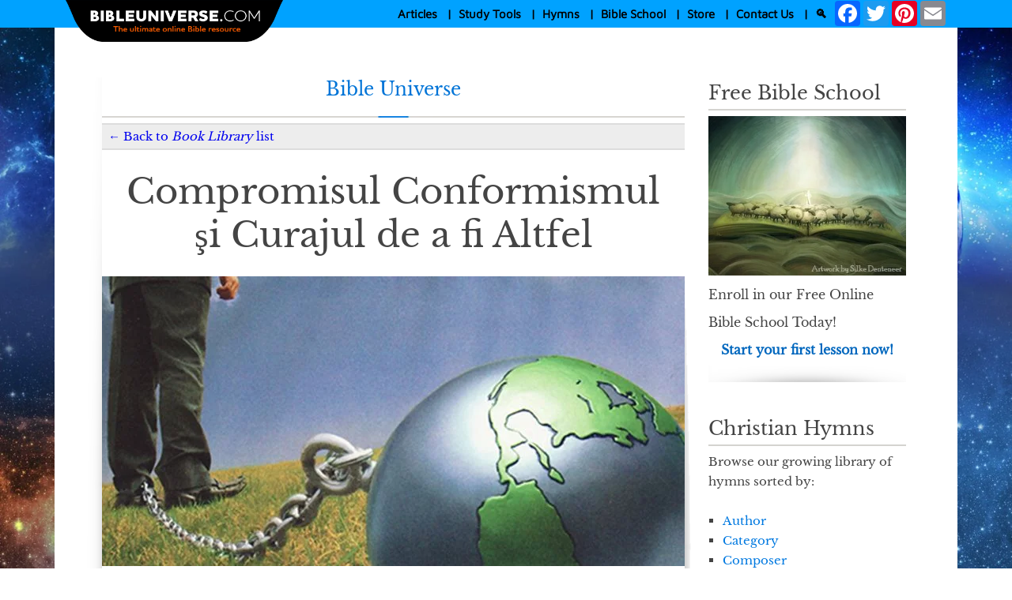

--- FILE ---
content_type: text/html; charset=utf-8
request_url: https://www.bibleuniverse.com/media-library/book/e/4442/t/compromisul-conformismul-si-curajul-de-a-fi-altfel
body_size: 25927
content:
<!DOCTYPE HTML>
<html  xml:lang="en-US" lang="en-US" xmlns="http://www.w3.org/1999/xhtml" xmlns:fb="http://ogp.me/ns/fb#">
<head id="Head"><meta content="text/html; charset=UTF-8" http-equiv="Content-Type" />
<meta name="REVISIT-AFTER" content="1 DAYS" />
<meta name="RATING" content="GENERAL" />
<meta name="RESOURCE-TYPE" content="DOCUMENT" />
<meta content="text/javascript" http-equiv="Content-Script-Type" />
<meta content="text/css" http-equiv="Content-Style-Type" />
<script defer src="https://api.pirsch.io/pa.js" id="pianjs" data-code="mxH2mFB4FsRBLzXKjMu7PRW77tFIs9Lf" data-domain="afacts.org:NeEJugAM7jJPBZNenwkEhlmxUJtcbegn" data-path-prefix="Bibleuniverse.com"></script>
<title>
	Compromisul Conformismul şi Curajul de a fi Altfel | Free Book Library | Bible Universe
</title><meta id="MetaRobots" name="robots" content="INDEX, FOLLOW" /><link href="/DependencyHandler.axd/ea54304f742dd79ecf893645f6ffbeef/534/css" type="text/css" rel="stylesheet"/><link rel='icon' href='/Portals/5/favicon.ico?ver=rW0PQ_hIWFk2kFcbWyuDUw%3d%3d' type='image/x-icon' /><meta name="viewport" content="width=device-width, initial-scale=1.0, maximum-scale=5.0" /><link rel="shortcut icon" href="https://manna.amazingfacts.org/amazingfacts/website/bibleuniverse/images/skin/favicon.ico" type="image/ico" /><script defer src="https://static.addtoany.com/menu/page.js"></script><script defer src="https://manna.amazingfacts.org/amazingfacts/website/multiple/scripts/js/jquery-030501.js"></script><meta name="description" content="&lt;i>Din pricina faptului că se dezvoltă nespus de mult, copacul tropical banyan este cunoscut drept &quot;curmalul care ştrangulează.&quot; De obicei, aceşti copaci mari î..." /><meta name="og:title" content="Compromisul Conformismul şi Curajul de a fi Altfel | Free Book Library | Bible Universe" /><meta name="og:image" content="https://manna.amazingfacts.org/amazingfacts/website/medialibrary/images/mediascreenshots/chained-to-the-world.jpg" /><meta name="og:description" content="&lt;i>Din pricina faptului că se dezvoltă nespus de mult, copacul tropical banyan este cunoscut drept &quot;curmalul care ştrangulează.&quot; De obicei, aceşti copaci mari î..." /><meta name="og:url" content="https://www.bibleuniverse.com/media-library/book/e/4442/t/compromisul-conformismul-şi-curajul-de-a-fi-altfel" /><meta name="og:type" content="book" /><meta name="og:site_name" content="Bible Universe" /><link rel="canonical" href="https://www.bibleuniverse.com/media-library/book/e/4442/t/compromisul-conformismul-şi-curajul-de-a-fi-altfel" /></head>
<body id="Body">

    <form method="post" action="/media-library/book/e/4442/t/compromisul-conformismul-si-curajul-de-a-fi-altfel" id="Form" enctype="multipart/form-data">
<div class="aspNetHidden">
<input type="hidden" name="__EVENTTARGET" id="__EVENTTARGET" value="" />
<input type="hidden" name="__EVENTARGUMENT" id="__EVENTARGUMENT" value="" />
<input type="hidden" name="__VIEWSTATE" id="__VIEWSTATE" value="XodB/R8OFbzCuIN6LVa51I7VNDxYH28OrTWtepWm94UjXhLTKfbv2eBpPLasAUJTat+wJJK4PUtUhZRAQckSCshUgEAuNvVZ6tz4ynGLUd6+OEqueRXClXoVT8a5KofNY7oyVc/Frw9mbDUvBKatj4EfAUYFedw/Krhe1R7oHj8cRHtFnd0l2oT+PC5v1tmHQQN9gTA+ZLyIeOZM5YuZ5jpZRCWsqD8fuPhIIA==" />
</div>

<script type="text/javascript">
//<![CDATA[
var theForm = document.forms['Form'];
if (!theForm) {
    theForm = document.Form;
}
function __doPostBack(eventTarget, eventArgument) {
    if (!theForm.onsubmit || (theForm.onsubmit() != false)) {
        theForm.__EVENTTARGET.value = eventTarget;
        theForm.__EVENTARGUMENT.value = eventArgument;
        theForm.submit();
    }
}
//]]>
</script>


<script src="/WebResource.axd?d=pynGkmcFUV3WbrvGqkI6RYfrv71na3b8whH-GbfwX-tW3ySziNbkeRuNR-s1&amp;t=638901284248157332" type="text/javascript"></script>


<script src="/ScriptResource.axd?d=NJmAwtEo3Ir4XIudo_yWxV9-QM2p-9NLLiFLziz_CV_7FgwEtB5ZXlWyYxZVC7hGPVr5miXxfwyDRITGmFqSiZZGAm12gODZyhlxCry3B031Osj3U5c3rWoO8c7nFewXeZHkPw2&amp;t=5c0e0825" type="text/javascript"></script>
<script src="/ScriptResource.axd?d=dwY9oWetJoJ2F1U12ZmKWTMAQ9w2xhS63x6iN1Q00iP_mpPZpbDLwzIYe8XiuRR6VkuMOATDkUYPlhByoRDLPmR1Txtmkth-T7hP4R1TpWnh8Os2JhupVmSrPyi81xMOB_MbpcOPd7ettn8w0&amp;t=5c0e0825" type="text/javascript"></script>
<div class="aspNetHidden">

	<input type="hidden" name="__VIEWSTATEGENERATOR" id="__VIEWSTATEGENERATOR" value="CA0B0334" />
	<input type="hidden" name="__EVENTVALIDATION" id="__EVENTVALIDATION" value="wwNvEmjmk2xXNx5kk84N7HsWDr4p69f74tWd3N0nW+1lsOzS8Ioh0YGPTkBfUb3MIfqYHn3zGtdwXpyIIoI14bxc/aWWHFzih1Z9bcXrrtlEmNco" />
</div><script src="/DependencyHandler.axd/64b0396ca1682446b2f00b2573f31832/534/js" defer="true" type="text/javascript"></script><script src="/DependencyHandler.axd/b3f79a54dde2d67f58007620033a17d4/534/js" type="text/javascript"></script>
<script type="text/javascript">
//<![CDATA[
Sys.WebForms.PageRequestManager._initialize('ScriptManager', 'Form', [], [], [], 90, '');
//]]>
</script>

        
        
        <!--CDF(Css|/Portals/_default/Skins/BibleUniverse/styles.css|DnnPageHeaderProvider|100)-->

<!--40Fingers Stylehelper Conditions Return True-->


<!-- TOP NAVIGATION START -->
<div><nav id="wideMenu" class="c1-01">
	<div class="c1-02 t1-01">
		<table align="center" cellpadding="0" cellspacing="0" border="0"><tr>
			<td class="c1-03">
				<a href="/"><img class="i1-03" src="https://manna.amazingfacts.org/amazingfacts/website/bibleuniverse/images/skin/Bible-universe-logo.png" border="1" alt="Bible Universe" Title="Bible Universe" width="471" height="91"></a>
			</td>
			<td style="padding-left: 20px;" id="fullsizeMenu">
				<table border="0" cellspacing="0" cellpadding="0"><tr><td class="t1-02" id="thislink">
					<!-- ARTICLES NAVIGATION START -->
					<span><a  onmouseover="swapTheClass('Articles', 'Articles c1-04 c1-56');">Articles</a></span>&nbsp;&nbsp;&nbsp;|&nbsp;&nbsp;
					<div id="sub" class="Articles c1-04 c1-56">
						<div class="c1-05">
							<div class="c1-06 t1-03">
								<a href="/articles/prophecies-fulfilled-by-jesus-first-advent">First Advent Prophecies Fulfilled</a><br>
								<a href="/articles/second-coming-prophecies-fulfilled">Second Coming Prophecies Fulfilled</a><br>
								<a href="/articles/the-anti-christ-daniel-7-and-revelation-13">Daniel 7 and Revelation 13</a><br>
								<a href="/articles/the-antichrist-blasphemes-god">The Antichrist Blasphemes God</a>
							</div>
							<div class="c1-06 t1-03">
								<a href="/articles/bible-universe-blog">Bible Universe Blog</a><br>
								<a href="/articles/keys-to-bible-symbols">Keys to Bible Symbols</a><br>
								<a href="/articles/keys-to-bible-numbers">Keys to Bible Numbers</a>
							</div>
							<div class="c1-06 t1-03">
								<a href="/articles/how-to-study-the-bible">How to Study the Bible</a><br>
								<a href="/articles/why-study-bible-prophecy">Why Study Bible Prophecy?</a><br>
								<a href="/articles/popular-bible-questions">Popular Bible Questions</a>
							</div>
							<div class="c1-07  t1-04">
								<a class="t1-15" onclick="swapTheClass('Resources', 'menuIsNotVisible Resources c1-04 c1-56');">x</a>
							</div>
						</div>
					</div>
					<!-- ARTICLES NAVIGATION END -->
				</td>
				<td class="t1-02" id="thislink">
					<a onmouseover="swapTheClass('StudyTools', 'StudyTools c1-04 c1-56');">Study Tools</a>&nbsp;&nbsp;&nbsp;|&nbsp;&nbsp;
					<!-- STUDY TOOLS NAVIGATION START -->
					<div id="sub" class="StudyTools c1-04 c1-56">
						<div class="c1-05">
							<div class="c1-06 t1-03">
								<a href="/study-tools/daily-devotional#read">Daily Devotional</a><br>
								<a href="/study-tools/daily-devotional/devotional-archives">Daily Devotional Archives</a><br>
								<a href="/study-tools/online-bible">Bible Search</a><br>
								<a href="/study-tools/bible-reading-plan">Bible Reading Plan</a><br>
								<a href="/study-tools/bible-trivia">Bible Trivia</a><br>
							</div>
							<div class="c1-06 t1-03">
								<a href="/study-tools/free-scripture-memory-tool">Scripture Memory Tool</a><br>
								<a href="/study-tools/free-book-library">Free Book Library</a><br>
								<a href="/study-tools/video-library">Video Library</a><br>
								<a href="/study-tools/audio-library">Audio Blog</a><br>
							</div>
							<div class="c1-06 t1-03">
								<a href="/study-tools/bible-study-guides">Bible Study Guides</a><br>
								<a href="/study-tools/storacles">Storacle Lessons</a><br>
								<a href="/articles/creation-and-evolution">Creation & Evolution</a><br>
								<a href="/study-tools/prophecy-seminars">Bible Prophecy Seminars</a><br>
							</div>
							<div class="c1-07  t1-04">
								<a class="t1-15" onclick="swapTheClass('Resources', 'menuIsNotVisible Resources c1-04 c1-56');">x</a>
							</div>
						</div>
					</div>
					<!-- FREE RESOURCES NAVIGATION END -->
				</td>
				
				<!-- HYMNS NAVIGATION START -->
				<td class="t1-02" id="thislink">
					<a onmouseover="swapTheClass('Hymns', 'Hymns c1-04 c1-56');">Hymns</a>&nbsp;&nbsp;&nbsp;|&nbsp;&nbsp;
					<!-- STUDY TOOLS NAVIGATION START -->
					<div id="sub" class="Hymns c1-04 c1-56">
						<div class="c1-05">
							<div class="c1-06 t1-03">
								<a href="/hymn-index/hymn-of-the-day">Hymn of the Day</a><br>
								<a href="/hymn-index/hymn-of-the-day-archives">Hymn of the Day Archives</a><br>
								<!--<a href="/hymn-index/hymn-stream">Hymn Stream</a><br>-->
								<a href="/hymn-index/hymns-by-key-signature">Hymn by Key Signature</a><br>
								<a href="/hymn-index/hymns-by-time-signature">Hymns by Time Signature</a><br>
							</div>
							<div class="c1-06 t1-03">
								<a href="/hymn-index/hymns-by-title">Hymns by Title</a><br>
								<a href="/hymn-index/hymns-by-author">Hymns by Author</a><br>
								<a href="/hymn-index/hymns-by-composer">Hymns by Composer</a><br>
								<a href="/hymn-index/hymns-by-highest-note">Hymns by Highest Note</a><br>
							</div>
							<div class="c1-06 t1-03">
								<a href="/hymn-index/hymns-by-meter">Hymns by Meter</a><br>
								<a href="/hymn-index/hymns-by-tune">Hymns by Tune</a><br>
								<a href="/hymn-index/hymns-by-year-authored">Hymns by Year Authored</a><br>
								<a href="/hymn-index/hymns-by-year-composed">Hymns by Year Composed</a><br>
							</div>
							
							<div class="c1-07  t1-04">
								<a class="t1-15" onclick="swapTheClass('Hymns', 'menuIsNotVisible Hymns c1-04 c1-56');">x</a>
							</div>
						</div>
					</div>
				</td>
				<!-- HYMNS NAVIGATION END -->
								
				<td class="t1-02" id="thislink">
					<!-- BIBLE SCHOOL NAVIGATION START -->
					<a href="/bible-school">Bible School</a>&nbsp;&nbsp;&nbsp;|&nbsp;&nbsp;
					<!-- BIBLE SCHOOL NAVIGATION END -->
				</td>
				
				<!-- STORE NAVIGATION START -->
				<td class="t1-02" id="thislink">
					<a href="/store">Store</a>&nbsp;&nbsp;&nbsp;|&nbsp;&nbsp;
				</td>
				<!-- STORE NAVIGATION END -->
				
				
				<td class="t1-02" id="thislink">
					<!-- BIBLE SCHOOL NAVIGATION START -->
					<a href="/contact-us">Contact Us</a>&nbsp;&nbsp;&nbsp;|&nbsp;&nbsp;
					<!-- BIBLE SCHOOL NAVIGATION END -->
				</td>
				
				<td class="t1-02" id="thislink">
					<div id="searchFull"><a href="/home/search-results">&#128269;</a>&nbsp;&nbsp</div>
				</td>
				<td class="t1-02" id="thislink">
					<!-- SHARING BUTTONS START -->
					<div><!-- AddToAny BEGIN -->
						<div class="a2a_kit a2a_kit_size_32 a2a_default_style" id="my_centered_buttons">
						<a href="https://www.addtoany.com/share"></a>
						<a class="a2a_button_facebook"></a>
						<a class="a2a_button_twitter"></a>
						<a class="a2a_button_pinterest"></a>
						<a class="a2a_button_email"></a>
						</div>
						<!-- AddToAny END --></div>
					<!-- SHARING BUTTONS END -->
				</td></tr></table>
			</td>
		</tr></table>
	</div>
</nav>
			

<nav id="slimMenu" class="c1-01 g-09">
	<div class="c1-29">
		<div id="logoMobile" class="c1-30"><a href="/"><img class="i1-03" src="https://manna.amazingfacts.org/amazingfacts/website/bibleuniverse/images/skin/Bible-universe-logo.png" border="0" alt="Bible Universe" Title="Bible Universe" border="0" width="471" height="91"></a></div>
		
		<div id="thislink" class="c1-36">
			<div class="c1-42"><div class="c1-08"><a class="t1-07" href="/home/site-search">🔍</a></div>&nbsp;&nbsp;<a onclick="elementClassToggle('mobile');"><img src="https://manna.amazingfacts.org/amazingfacts/website/multiple/images/skin/hamburger.jpg" width="48" height="33" alt="Menu" title="Menu"></a></div>
	
			<div id="mobileMenu" class="menuNotVisible mobile c1-43 t1-11">
			<div class="c1-44 g-06">
				<div id="mobilelink" class="c1-45 t1-14">
					<a class="t1-15" onclick="swapTheClass('mobile', 'menuNotVisible mobile c1-43 t1-11');"><b>x</b></a>
				</div>
				<div id="mobilelink2" class="g-03">
					<div class="c1-46">
						<a onclick="toggleTheClass('Articles');">
							<div class="c1-47 g-01">Articles</div>
							<div class="c1-49">
								<img id="ArticlesMenuOpen" src="https://manna.amazingfacts.org/amazingfacts/website/multiple/images/skin/menu-open.png" align="right" alt="Open Articles Submenu" title="Open Articles Submenu" width="20" height="20">
								<img id="ArticlesMenuClose" class="menuNotVisible" src="https://manna.amazingfacts.org/amazingfacts/website/multiple/images/skin/menu-close.png" align="right" alt="Close Articles Submenu" title="Close Articles Submenu" width="20" height="20">
							</div>
						</a>
					</div>
					<div id="mArticles" class="menuNotVisible mArticles c1-51">
						<div  class="c1-31">
							<div class="t1-03">
								<div class="c1-52"><span class="c1-53"><a href="/articles/prophecies-fulfilled-by-jesus-first-advent">First Advent Prophecies Fulfilled</a></span></div>
								<div class="c1-52"><span class="c1-53"><a href="/articles/second-coming-prophecies-fulfilled">Second Coming Prophecies Fulfilled</a></span></div>
								<div class="c1-52"><span class="c1-53"><a href="/articles/the-anti-christ-daniel-7-and-revelation-13">Daniel 7 and Revelation 13</a></span></div>
								<div class="c1-52"><span class="c1-53"><a href="/articles/the-antichrist-blasphemes-god">The Antichrist Blasphemes God</a></span></div>
								<div class="c1-52"><span class="c1-53"><a href="/articles/bible-universe-blog">Bible Universe Blog</a></span></div>
								
								<div class="c1-52"><span class="c1-53"><a href="/articles/keys-to-bible-symbols">Keys to Bible Symbols</a></span></div>
								<div class="c1-52"><span class="c1-53"><a href="/articles/keys-to-bible-numbers">Keys to Bible Numbers</a></span></div>
								<div class="c1-52"><span class="c1-53"><a href="/articles/how-to-study-the-bible">How to Study the Bible</a></span></div>
								<div class="c1-52"><span class="c1-53"><a href="/articles/why-study-bible-prophecy">Why Study Bible Prophecy?</a></span></div>
								<div class="c1-52"><span class="c1-53"><a href="/articles/popular-bible-questions">Popular Bible Questions</a></span></div>
							</div>
						</div>
					</div>
				</div>
				
				<div id="mobilelink2" class="g-03">
					<div class="c1-46">
						<a onclick="toggleTheClass('StudyTools');">
							<div class="c1-47 g-01">Study Tools</div>
							<div class="c1-49">
								<img id="StudyToolsMenuOpen" src="https://manna.amazingfacts.org/amazingfacts/website/multiple/images/skin/menu-open.png" align="right" alt="Open StudyTools Submenu" title="Open StudyTools Submenu" width="20" height="20">
								<img id="StudyToolsMenuClose" class="menuNotVisible" src="https://manna.amazingfacts.org/amazingfacts/website/multiple/images/skin/menu-close.png" align="right" alt="Close StudyTools Submenu" title="Close StudyTools Submenu" width="20" height="20">
							</div>
						</a>
					</div>
					<div id="mStudyTools" class="menuNotVisible mStudyTools c1-51">
						<div  class="c1-31">
							<div class="t1-03">
								<div class="c1-52"><span class="c1-53"><a href="/study-tools/daily-devotional">Daily Devotional</a></span></div>
								<div class="c1-52"><span class="c1-53"><a href="/study-tools/daily-devotional/devotional-archives">Daily Devotional Archives</a></span></div>
								<div class="c1-52"><span class="c1-53"><a href="/study-tools/online-bible">Bible Search</a></span></div>
								<div class="c1-52"><span class="c1-53"><a href="/study-tools/bible-reading-plan">Bible Reading Plan</a></span></div>
								<div class="c1-52"><span class="c1-53"><a href="/study-tools/bible-trivia">Bible Trivia</a></span></div>
								<div class="c1-52"><span class="c1-53"><a href="/study-tools/free-scripture-memory-tool">Scripture Memory Tool</a></span></div>
								<div class="c1-52"><span class="c1-53"><a href="/study-tools/free-book-library">Free Book Library</a></span></div>
								<div class="c1-52"><span class="c1-53"><a href="/study-tools/video-library">Video Library</a></span></div>
								<div class="c1-52"><span class="c1-53"><a href="/study-tools/audio-library">Audio Blog</a></span></div>
								<div class="c1-52"><span class="c1-53"><a href="/study-tools/bible-study-guides">Bible Study Guides</a></span></div>
								<div class="c1-52"><span class="c1-53"><a href="/study-tools/storacles">Storacle Lessons</a></span></div>
								<div class="c1-52"><span class="c1-53"><a href="/articles/creation-and-evolution">Creation & Evolution</a></span></div>
								<div class="c1-52"><span class="c1-53"><a href="/study-tools/prophecy-seminars">Bible Prophecy Seminars</a></span></div>
							</div>
						</div>
					</div>
				</div>
				
				<div id="mobilelink2" class="g-03">
					<div class="c1-46">
						<a onclick="toggleTheClass('Hymns');">
							<div class="c1-47 g-01">Hymns</div>
							<div class="c1-49">
								<img id="HymnsMenuOpen" src="https://manna.amazingfacts.org/amazingfacts/website/multiple/images/skin/menu-open.png" align="right" alt="Open Hymns Submenu" title="Open Hymns Submenu" width="20" height="20">
								<img id="HymnsMenuClose" class="menuNotVisible" src="https://manna.amazingfacts.org/amazingfacts/website/multiple/images/skin/menu-close.png" align="right" alt="Close Hymns Submenu" title="Close Hymns Submenu" width="20" height="20">
							</div>
						</a>
					</div>
					<div id="mHymns" class="menuNotVisible mHymns c1-51">
						<div  class="c1-31">
							<div class="t1-03">
								<div class="c1-52"><span class="c1-53"><a href="/hymn-index/hymn-of-the-day">Hymn of the Day</a></span></div>
								<div class="c1-52"><span class="c1-53"><a href="/hymn-index/hymn-of-the-day-archives">Hymn of the Day Archives</a></span></div>
								<!--<div class="c1-52"><span class="c1-53"><a href="/hymn-index/hymn-stream">Hymn Stream</a></span></div>-->
								<div class="c1-52"><span class="c1-53"><a href="/hymn-index/hymns-by-key-signature">Hymn by Key Signature</a></span></div>
								<div class="c1-52"><span class="c1-53"><a href="/hymn-index/hymns-by-time-signature">Hymns by Time Signature</a></span></div>
								<div class="c1-52"><span class="c1-53"><a href="/hymn-index/hymns-by-title">Hymns by Title</a></span></div>
								<div class="c1-52"><span class="c1-53"><a href="/hymn-index/hymns-by-author">Hymns by Author</a></span></div>
								<div class="c1-52"><span class="c1-53"><a href="/hymn-index/hymns-by-composer">Hymns by Composer</a></span></div>
								<div class="c1-52"><span class="c1-53"><a href="/hymn-index/hymns-by-highest-note">Hymns by Highest Note</a></span></div>
								<div class="c1-52"><span class="c1-53"><a href="/hymn-index/hymns-by-meter">Hymns by Meter</a></span></div>
								<div class="c1-52"><span class="c1-53"><a href="/hymn-index/hymns-by-tune">Hymns by Tune</a></span></div>
								<div class="c1-52"><span class="c1-53"><a href="/hymn-index/hymns-by-year-authored">Hymns by Year Authored</a></span></div>
								<div class="c1-52"><span class="c1-53"><a href="/hymn-index/hymns-by-year-composed">Hymns by Year Composed</a></span></div>
							</div>
						</div>
					</div>
				</div>
								
				<div id="mobilelink2" class="g-03">
					<div class="c1-46">
						<span class="highlight"><a href="/bible-school"><div class="c1-47 g-01">Bible School</div></a></span>
					</div>
				</div>
				
				<div id="mobilelink2" class="g-03">
					<div class="c1-46">
						<a href="/store"><div class="c1-47 g-01 t1-15">Store</div></a>
					</div>
				</div>
				
				<div id="mobilelink2" class="g-03">
					<div class="c1-46">
						<a href="/contact-us"><div class="c1-47 g-01 t1-15">Contact Us</div></a>
					</div>
				</div>
								
				<div id="mobilelink2" class="g-03">
					<div class="c1-46">
						<div class="c1-48 g-01 t1-03"><a href="/home/search-results">Search</a></div>
					</div>
				</div>
				
				<!-- SHARING BUTTONS START -->
				<div id="mobilelink2" class="g-03">
					<div class="c3-09">
						<center>
							<div class='shareaholic-canvas' data-app='share_buttons' data-app-id=''></div>
						</center>
					</div>
				</div>
				<!-- SHARING BUTTONS END -->
				
			</div>
		</div>
	</div>
</nav></div>
<!-- TOP NAVIGATION END -->

<div class="b2-02 c2-48"><br>
	<center>
		<table border="0" cellspacing="0" align="center" cellpadding="0" class="c2-49"><tr>
			<td class="c2-66"></td>
			<td class="c2-50"></td>
			<td valign="top" class="c2-51">
				<!-- MAIN CONTENT START -->
				<div class="c2-14 t2-29"><center>Bible Universe</h2></center></div>
				<center><img class="i2-01" src="/Portals/_default/Skins/BibleUniverse/af-images/af-separator.jpg" alt="separator"></center>

				<!-- PREVIOUS PAGE START -->
				
				<div class="pager t2-86">
				<table width="100%" cellpadding="0" cellspacing="0" border="0"><tr>
					<td class="t2-92"><a href="/study-tools/free-book-library"><div class="c2-196 g-04"><b>&nbsp;&nbsp;&#8592;&nbsp;</b></div>Back to <i>Book Library</i> list</a></td>
				</tr></table>
				</div>
				
				<!-- PREVIOUS PAGE END -->
				
				<div id="dnn_ContentPane"><div class="DnnModule DnnModule-DNNCorpRazorHost DnnModule-4979"><div id="dnn_ctr4979_ContentPane"><!-- Start_Module_4979 --><div id="dnn_ctr4979_ModuleContent" class="DNNModuleContent ModDNNCorpRazorHostC">
	
		<div class="c2-52">
			<div class="c2-12">
				<center><h1 class="t2-20">Compromisul Conformismul şi Curajul de a fi Altfel</h1></center>
			</div>
		</div>
		<div class="c2-52">
			<img class="i2-01" src="https://manna.amazingfacts.org/amazingfacts/website/medialibrary/images/mediascreenshots/chained-to-the-world.jpg" alt="Compromisul Conformismul şi Curajul de a fi Altfel" title="Compromisul Conformismul şi Curajul de a fi Altfel" border="0" width="737" height="367">
		</div>   
		<!-- SHARING BUTTONS START -->
		<div class="c2-108">
			<div class="a2a_kit a2a_kit_size_32 a2a_default_style" id="my_centered_buttons"  data-a2a-url="/media-library/book/e/4442/t/compromisul-conformismul-şi-curajul-de-a-fi-altfel" data-a2a-title="Compromisul Conformismul şi Curajul de a fi Altfel | Bible Universe">
				<a class="a2a_dd" href="https://www.addtoany.com/share"></a>
				<a class="a2a_button_facebook"></a>
				<a class="a2a_button_twitter"></a>
				<a class="a2a_button_linkedin"></a>
				<a class="a2a_button_email"></a>
				<a class="a2a_button_pinterest"></a>
				<a class="a2a_button_whatsapp"></a>
				<a class="a2a_button_reddit"></a>
				<a class="a2a_button_printfriendly"></a>
				<a class="a2a_button_sms"></a>
			</div>
		</div>
		<!-- SHARING BUTTONS END -->
		<div class="c2-201 g-07 t2-89">
			<a href="javascript:PrintElem('Compromisul Conformismul şi Curajul de a fi Altfel', 'PrintableArea')">Print Friendly</a>
		</div>
		<div id="PrintableArea" class="c2-202 t2-23">
			<div>
				<h2 class="t2-05"><strong>Un adevăr uimitor</strong></h2>
			</div>
			
			<i>Din pricina faptului că se dezvoltă nespus de mult, copacul tropical banyan este cunoscut drept "curmalul care ştrangulează." De obicei, aceşti copaci mari îşi încep viaţa când sâmânţa lor este aşezată de vreo pasăre sus în frunzişul vreunui alt copac. Rădăcinile copacului banyan coboară pe trunchiul copacului gazdă în căutarea solului de jos. Odată ce au prins rădăcini, rădăcinile "curmalului care ştrangulează" se îngroaşă şi se lungesc cu rapiditate. Acolo unde rădăcinile curmalului se intersectează, se unesc, creind astfel un grilaj în jurul trunchiului copacului gazdă. Treptat, ele omoară prin înfometare copacul gazdă şi îl împiedică să crească privându-l de lumină, apă şi substanţe nutritive. În final, copacul banyan îşi sufocă gazda până ce moare şi putrezeşte, lăsând în locul lui pe curmalul care ştrangulează.  Asemănător, pe când seminţele compromisului se furişează în biserica rămăşiţei lui Dumnezeu, şi sunt tolerate, tot astfel se macină viaţa spirituală şi roadele ei.</i>
		</div>
		<div class="c2-202 t2-23">Anticul fabulist grec Esop ne oferă o povestire interesantă în care explică cum au ajuns să locuiască în întuneric liliecii. A fost un război între fiarele câmpului şi păsări, iar când câştigau păsările războiul, liliacul zbura în jur şi spunea: "Sunt pasăre. Uitaţi-vă la mine cum zbor! Sunt pasăre!" Dar mai târziu, fiarele au început să câştige, aşa că liliacul s-a lăsat la pământ şi a zis: "Sunt animal. Uitaţi-vă cum mă târăsc! Sunt animal!" Curând, atât păsărilor cât şi fiarelor le-a fost silă de liliacul care încerca să fie de fiecare parte a beligeranţilor. Împreună au izgonit acest fel de vieţuitoare să locuiască în peşteri şi să iasă doar la întuneric. În dorinţa de a-i face pe toţi fericiţi, în cele din urmă nu a reuşit să facă pe nimeni fericit.<p><p>Toată lumea, asemenea acestui liliac, tânjeşte să fie acceptată. Dar creştinului consacrat îi este cu neputinţă să fie acceptat atât de lume cât şi de Tatăl nostru din ceruri. Domnul Isus a declarat: "Nimeni nu poate sluji la doi stăpâni" (Luca 16:13). Iar Iacob a declarat: "Nu ştiţi că prietenia lumii este vrăjmăşie cu Dumnezeu? Aşa că cine vrea să fie prieten cu lumea se face vrăjmaş cu Dumnezeu" (Iacov 4:4). Astfel, conform Cuvântului lui Dumnezeu, niciun credincios nu se poate bucura de acceptarea lumii şi de toate plăcerile ei păcătoase în timp ce simultan se bucură de pace şi asigurarea care vin dintr-o legătură mântuitoare cu Domnul Isus. "Merg oare doi oameni împreună, fără să fie învoiţi?" (Amos 3:3).<p><p>Dar tristul adevăr este că milioane de oameni din toată lumea care mărturisesc a fi creştini caută o cale de compromis confortabil între convingerile lor şi lumea rea în care trăim. Mă simt teribil în această problemă deoarece şi eu mă lupt cu influenţa perfidă şi totuşi treptată a compromisului şi conformismului în propria mea umblare cu Domnul. Ne aflăm într-o presiune neabătută de a ne conforma lumii. Cel rău se oferă permanent să ne negocieze valorile şi principiile. Rareori se foloseşte de vreun asalt frontal şi deschis, ci preferă să uzeze eroziunea internă în care, puţin câte puţin, suntem sub presiunea de a ne compromite credinţa în părţi mici.<p><p>Să faci compromisuri cu cel rău aduce moarte spiritului şi întotdeauna nu aduce vreo satisfacţie de durată. Domnul nostru ne-a spus că nu ne putem afla la mijloc. "Cine nu este cu Mine, este împotriva Mea" (Matei 12:30). Şi aşa cum spun chinezii: "Nu poţi traversa râul cu câte un picior într-o altă barcă." În realitate, este imposibil să faci compromis cu cel rău, deoarece orice încercare de a face compromis cu Satana va duce în cele din urmă la o capitulare totală. Doar printr-o dependenţă permanentă de Dumnezeu şi printr-o vigilenţă personală putem evita tentaculele acestui monstru.</div>
		<div class="c2-202 t2-23">Ei bine, compromisul nu este un cuvânt murdar. De multe ori, reprezintă un principiu minunat care ajută la păstrarea păcii şi unirii în cadrul relaţiilor. Compromisul într-o căsnicie încurajează liniştea căminului. În zilele reci de iarnă, mie îmi place să fixez termostatul la 23 de grade, dar soţia mea Karen preferă să facă economie şi îl fixează la 20 de grade. Aşa că facem un compromis şi îl fixăm la 22 de grade ca să ne înţelegem. Acest fel de compromis în probleme "neesenţiale" arată un spirit blând şi umilit. Dar atunci când credincioşii încep să compromită elemente din adevăr, sacrificând principiile morale din Biblie, de dragul realizării păcii, aceasta devine fatal cu consecinţe veşnice. În cuvintele lui Martin Luther: "Pacea, dacă este cu putinţă, adevărul, cu orice preţ."  Scopul primordial al lui Satana cu privire la credincioşi este să reducă, încetul cu încetul, decizia ta şi să te facă să renunţi, puţin aici, puţin acolo, până ce înainte ca să-ţi dai seama ce se întâmplă, convingerile tale să fie deja înlocuite cu etica lui şi să-şi atingă astfel ţinta.<p><p>Chiar şi într-o scurtă carte ca aceasta, este ispititor să lansezi un "Blitzkrieg" (război fulger) moral în care să ţinteşti multiplele domenii în care biserica face compromisuri. Aş putea cita o listă de standarde creştine care au fost sacrificate pe altarul compromisului pentru a câştiga acceptare din partea lumii. Aş putea scrie despre căile periculoase ale muzicii lumeşti şi despre stilurile "contemporane" de închinare, despre materialismul necenzurat şi datoria ce urmează din el despre alimentaţia şi obiceiurile de sănătate din "Babilon", despre podoabe şi îmbrăcămintea ostentativă, potopul de distracţii populare care ameţesc mintea celor ce se numesc credincioşi. Aş putea chiar aminti cea mai periculoasă din toate ideile de conformism: ideea spălăcită în esenţă prin care creştinii nu mai sunt chemaţi deloc să-şi ia crucea şi să se jertfească. Fiecare dintre aceste compromisuri a neutralizat pacea din inima credincioşilor, a diluat puterea evangheliei şi a redus creşterea bisericii.<p><p>Dar vai, spaţiul limitat nu-mi permite să desfăşor fiecare dintre aceste probleme în detaliu. Aşa că, vă voi atrage atenţia spre principiile mai largi care duc la compromis şi conformism şi cum ne putem împotrivi ispitei de a nu cădea la pact cu cel rău.</div>
		<div class="c2-202 t2-23">Recent am cumpărat o şapcă de baseball din magazinul unui aeroport. Nu este locul cel mai ieftin să-ţi faci cumpărăturile, dar am uitat să mi-o iau pe a mea. (O şapcă de baseball este o necesitate pentru capul meu chel în avion!) Pe toate şepcile de baseball de pe raft scria: "Se potriveşte la orice mărime." M-am îndoit că acest sistem de mărime universală se va potrivi capului meu extrem de mare, dar spre uimirea mea, s-a potrivit! Erau proiectate să se potrivească pentru orice cap!<p><p>Am descoperit că cei mai mulţi credincioşi îşi doresc un sistem religios care să se potrivească destul de confortabil cu păcatele lor. Dar o viaţă păcătoasă a unui om decăzut nu este o legătură "ce se potriveşte la orice mărime" cu Dumnezeu. Oare Dumnezeu Îşi va conforma voia să se potrivească cu dorinţele noastre sau oare evanghelia ne va transforma viaţa ca să se potrivească voiei lui Dumnezeu? Ap.Pavel ne dă răspunsul: "Să nu vă potriviţi chipului veacului acestuia, ci să vă prefaceţi, prin înnoirea minţii voastre, ca să puteţi deosebi bine voia lui Dumnezeu: cea bună, plăcută şi desăvârşită" (Romani 12:2). Nu trebuie să ne potrivim ci să ne transformăm sau "prefacem".</div>
		<div class="c2-202 t2-23">Istoria lui Iosif ne oferă un exemplu grăitor despre cum putem evita cu succes să ne compromitem convingerile. În timp ce căpitanul egiptean Potifar era plecat cu treburi, nevasta lui a încercat să-l seducă pe Iosif, slujitorul lui cel mai de încredere. Probabil că Iosif a fost ispitit să se gândească la beneficiile acelei legături interzise: poate că ar fi câştigat un salariu mai mare cu mai puţină muncă şi s-ar fi bucurat de mai mult prestigiu în casă, având de partea lui o amantă pe care să o manipuleze. Şi în final, s-ar părea că n-ar mai fi stat la închisoare pentru că i-a refuzat avansurile.<p><p>Astfel probabil că a fost o ispită puternică pentru un tânăr sănătos şi necăsătorit să-şi compromită principiile pentru putere şi plăcere. Şi totuşi cu toate şoaptele celui rău, Iosif ştia că era greşit ceea ce i se propunea şi a refuzat chiar să se gândească la fapta rea. "Măcar că ea vorbea în toate zilele lui Iosif, el n-a voit să asculte şi să se culce şi să se împreune cu ea" (Geneza 39:10, trad. NKJV). Dacă nu aţi observat, Iosif nu numai că a refuzat să comită adulter, dar s-a ţinut şi departe de ispită.<p><p>Când un avion supersonic îşi porneşte motoarele la turaţie maximă, echipajul de la sol ştie că trebuie să stea cât mai departe de zgomotul acelor turbine puternice. Câţiva muncitori curioşi, dar neglijenţi au tot întârziat lângă gura uneia din aceste motoare mari şi practic au fost aspiraţi şi aruncaţi pe asfalt. Este adevărat şi că dacă faci compromis lângă limite interzise, vârtejul de moarte al păcatului te va aspira înăuntru asemenea unui uragan de gradul cinci.<p><p>Când eşti ispitit de cineva sau de ceva să-ţi compromiţi convingerile, pleacă cât poţi de departe de marginea răului. Nu îngădui păcatului să lucreze asupra ta, slăbindu-ţi decizia. Eva s-a plimbat mult prea aproape de pomul interzis şi apoi a stat să asculte argumentele Satanei. De îndată ce a văzut acel copac şi l-a auzit pe şarpe punând la îndoială adevărul lui Dumnezeu, ar fi trebuit să alerge la adăpost. Cuvântul lui Dumnezeu ne porunceşte să fugim de ispită (1 Timotei 6:11).</div>
		<div class="c2-202 t2-23">Nu este prea popular astăzi să vorbeşti împotriva păcatului, mai ales împotriva acelor păcate care sunt general acceptate de biserică. Cei care se ridică să vorbească se pot trezi că sunt etichetaţi drept oameni care nu fac compromisuri sau sunt legalişti. Ştiu asta, deoarece mi s-a întâmplat de multe ori. Dau doar un mic exemplu. Cu o ocazie, am luat parte la masa unei nunţi creştine unde cineva a turnat şampanie în paharul de la locul meu deşi eu nu cerusem. Puţin surprins, am protestat politicos zicând: "Nu, mulţumesc. Eu nu beau."<p><p>Gazda m-a asigurat: "Şampania aceasta are doar 8% alcool. Nu o să te îmbeţi din ea!"<p><p>"Dar eu nu beau alcool deloc!" am afirmat. Evident supărată, gazda mi-a răspuns: "Nu facem decât să sărbătorim o tradiţie de nuntă! Nu vrei să le faci cele mai bune urări miresei şi mirelui?" Mi-a sugerat măcar să-mi pun paharul la buze şi să mă prefac că beau. Era de parcă diavolul însuşi mi-ar fi zis: "La urma urmelor, toată lumea bea!"<p><p>"Nu ţii la ei?" "Fă-o doar de data asta!" "Nu fi fanatic!" Aceste sugestii familiare ades preced un compromis. Dar trebuie să zicem NU. "...şi nu purtaţi grijă de firea pământească, pentru ca să-i treziţi poftele" (Romani 13:14). Dorind să evit chiar aparenţa răului, am refuzat chiar să ţin un pahar de alcool în mână (1 Tesaloniceni 5:22).<p><p>Un alt cuvânt familiar al acelora care susţin compromisul cu lumea este "moderaţie." Nu pot să număr de câte ori am fost abordat şi mi s-a spus că trebuie să fiu "mai moderat." Dar când judecăm cu atenţie, definiţia pe care o dau ei moderaţiei de obicei este să ne conformăm standardele creştine valorilor lumeşti. Sună cam aşa: "Este OK să-ţi duci familia la un fotbal în Sabat din când în când. Trebuie să avem moderaţie!" Cu alte cuvinte, ei ne recomandă să ne moderăm sfinţenia cu puţin păcat. S-ar părea că pentru ei, să fii asemenea lui Hristos înseamnă să fii nemoderat.</div>
		<div class="c2-202 t2-23">Un alt argument cunoscut folosit pentru a compromite standardele creştine este aparent de a face mai atrăgător creştinismul lumii. Astfel au gândit unii conducători ai bisericii în zilele lui Constantin.  Romanii şi grecii dintre păgâni îşi iubeau idolii. Cea de-a doua poruncă cu privire la idolatrie reprezenta o adevărată piatră de poticnire care îi împiedica pe nenumăraţi păgâni să nu îmbrăţişeze creştinismul. Gândul de a-şi strica sau distruge preţioşii idoli reprezenta o luptă extraordinară pentru aceşti păgâni credincioşi, dar totuşi superstiţioşi!<p><p>Aşa că în interesul evanghelizării, unii conducători ai bisericii au sugerat: "De ce să nu-i lăsăm să dea nume creştine eroilor şi sfinţilor lor? Iar apoi după ce vor intra în biserică, treptat îi vom educa să-şi părăsească idolii!" Dar ştiţi bine restul povestirii ... În loc ca biserica să-i convertească pe păgâni, păgânii au convertit biserica! Cam aşa merg lucrurile tipic. Ori de câte ori, biserica încearcă să compromită un standard creştin sub pretenţia de a face mai puţin dureroasă convertirea, lumea converteşte biserica făcând ca păcatul să fie mult mai plăcut.</div>
		<div class="c2-202 t2-23">Pe vremea lui Ezra şi a lui Neemia, evreii au început să rezidească templul care fusese distrus de Nebucadneţar. În Ezra 4, Biblia raportează următoarele: "Vrăjmaşii lui Iuda şi Beniamin au auzit că fiii robiei zidesc un Templu Domnului, Dumnezeului lui Israel ... şi le-au zis: 'Să zidim şi noi Dumnezeul vostru, şi-I aducem jertfe." Dar evreii ştiau că aceste naţiuni vecine contopiseră închinarea la adevăratul Dumnezeu cu zeii păgâni asirieni.<p><p>Cum le-au răspuns israeliţii? Ei "le-au răspuns: 'Nu se cuvine să zidiţi împreună cu noi Casa Dumnezeului nostru; ci noi singuri o vom zidi Domnului, Dumnezeului lui Israel." Ei au făcut alegerea cea bună, refuzând să îngăduie vreo influenţă păgână neconvertită să definească în ce mod să-şi zidească ei templul cel sfânt al Domnului. Dar urmăriţi asta: "Atunci oamenii ţării," adică exact aceia care se oferiseră să-i ajute, "au muiat inima poporului ... ca să-i zădărnicească lucrarea." Subit, vecinii lor ce le ofereau pacea şi-au dat arama pe faţă şi au devenit duşmanii care îi hărţuiau.<p><p>Să nu pierdeţi acest adevăr important! Dacă staţi de partea dreptăţii şi nu vă implicaţi în alianţe decăzute, veţi fi persecutaţi pentru asta. Mai întâi, cel rău vă va aborda cu cuvinte ca: "Hai să colaborăm. Să ne iubim unul pe altul. Mai lasă şi tu puţin din convingerile tale; mai lăsăm puţin şi noi dintr-ale noastre şi apoi ne unim. La urma urmelor, unirea este atât de importantă!" Dacă nu veţi cădea în această capcană şi veţi rămâne tari la adevăr, ei vor ajunge cei mai mari vrăjmaşi ai dvs., ceea ce ne spune ce se afla în inima lor de la început!<p><p>Aceasta este o lecţie vital de importantă cum ne îndreptăm spre ultimile zile, deoarece în final toate religiile lumii vor face concesii ca să formeze o coalţie religioasă care în cele din urmă să împună închinarea la fiară. Dacă de acum ne formăm un model de a ne jertfi convingerile pentru iluzia păcii, pregătim practic calea pentru închinarea la fiară. "Acei care au cedat pas cu pas la cerinţele lumeşti şi s-au conformat obiceiurilor lumeşti, atunci vor ceda puterilor viitoare, mai degrabă decât să se supună batjocurii, insultelor, ameninţării cu închisoarea şi morţii" (Profeţi şi Regi, p. 188).</div>
		<div class="c2-202 t2-23">Aţi auzit vorbindu-se de pastorul care nu vroia să-şi supere membrii cu bună stare din biserica lui? El le-a spus cam aşa: "Dragi fraţi, dacă nu vă gândiţi să vă pocăiţi, într-o oarecare măsură, şi să vă schimbaţi puţin, aşa cât se poate, probabil că, şi regret să o spun, veţi fi întrucâtva osândiţi." În realitate, un mare procent de compromis şi conformism îşi face locul în viaţa noastră pentru că nimeni nu vrea să supere pe nimeni. Suntem instruiţi din primii ani să fim politicoşi şi atenţi--să răspundem cererilor oamenilor şi să nu facem nimic care să supere pe cineva. Dar Domnul Isus ne-a învăţat că nu este cu putinţă să predicăm evanghelia fără să nu supărăm pe cineva(Galateni 5:11).<p><p>Să presupunem că vă apare o pată mică de cancer de piele malign, dar dermatologul nu doreşte să vă supere, aşa că v-a spus că este ceva banal. Se poate numi el prietenul dvs.? Prin însăşi natura ei, esenţa convingătoare a evangheliei ne aduce o lumină orbitoare în inimă care să alunge nivelul de ipocrizie şi să ne expună motivele egoiste şi gândurile necurate. Într-o zi, se spune că John Wesley mergea călare pe un drum când i-a venit ideea că în ultimile trei zile, nu suferise nici cea mai mică persecuţie. Nici măcar o cărămidă sau vreun ou sau vreo insultă verbală nu-i fusese adresată de trei zile întregi. Alarmat, şi-a oprit calul şi a exclamat: "Oare am păcătuit sau am călcat vreo poruncă?"<p><p>Dându-se jos de pe cal, Wesley se aşeză pe genunchi şi începu să-L roage pe Dumnezeu să-i arate unde greşise, dacă greşise undeva. Chiar în acel moment, un tip dur de cealaltă parte a unui gard viu i-a auzit rugăciunea, s-a uitat înspre el şi l-a recunoscut pe pastorul neobişnuit. "Îl liniştesc eu pe pastorul ăsta!" zise el, apucând o cărămidă şi aruncând-o de cealaltă parte a gardului. Deşi cărămida şi-a greşit ţinta şi a căzut neputincioasă lângă Wesley, emoţionat, predicatorul a sărit în picioare bucuros, exclamând: "Slavă Domnului, totul e bine. Încă mai am prezenţa Lui!"<p><p>Apostolii au fost toţi ucişi sau întemniţaţi pentru credinţa lor deoarece solia lor supăra pe cineva. "De altfel, toţi cei ce voiesc să trăiască cu evlavie în Hristos Isus, vor fi prigoniţi" (2 Timotei 3:12). Sunt de părere că un motiv pentru care nu vedem mai multe persecuţii ale creştinilor în America de Nord astăzi este pentru că am făcut compromisuri atât de mari cu lumea că ocara evangheliei s-a diluat nespus.</div>
		<div class="c2-202 t2-23">Fluviul Cache se află printre apele cele mai şerpuite din lume. Nu este bun pentru navigaţie deoarece acoperă o distanţă doar de 56 km, practic pierzând 225 km în cotituri şi şerpuiri. Motivul pentru care fluviul devine şerpuitor este pentru că urmează calea cu cea mai mică împotrivire, acelaşi motiv pentru care creştinii ajung strâmbi. Dar calea unui creştin ar trebui să fie mai ales ca o funie strânsă decât ca o urmă şerpuitoare. Chiar înainte de moartea sa, Moise le-a spus copiilor lui Israel: "Luaţi seama dar, să faceţi aşa cum v-a poruncit DOMNUL, Dumnezeul vostru; să nu vă abateţi de la cele ce a poruncit El nici la dreapta, nici la stânga. Să urmaţi în totul calea pe care v-a poruncit DOMNUL Dumnezeul vostru, să umblaţi, ca să trăiţi şi să fiţi fericiţi" (Deuteronomul 5:32, 33).<p><p>Luca 4 raportează încercarea puternică a celui rău de a-L compromite pe Hristos. "Diavolul L-a suit pe un munte înalt, i-a arătat într-o clipă, toate împărăţiile pământului, şi I-a zis: "Ţie Îţi voi da toată stăpânirea şi slava acestor împărăţii; ... Dacă dar, Te vei închina înaintea mea, toată va fi a Ta" (versetele 5-7). Diavolul dorea să facă un târg. Vroia ca Hristos să Se gândească la varianta de a negocia un tratat pentru a pune capăt marii controverse dintre bine şi rău. Satana vroia să lase să se înţeleagă că Isus putea să evite crucea şi să conducă lumea dacă vroia doar să Se închine lui Satana. Şi toată lumea putea să trăiască fericită până la adânci bătrâneţi.<p><p>Dar cum i-a răspuns Isus? "Înapoia Mea, Satano! Este scris: Să te închini Domnului, Dumnezeului tău, şi numai Lui să-I slujeşti" (v.8). Isus nici măcar nu S-a gândit la aşa ceva. A fost practic acelaşi răspuns pe care Hristos i l-a dat lui Petru când ucenicul I-a sugerat lui Isus să nu ajungă la cruce. Uneori, cel rău lucrează prin cei mai apropiaţi nouă, dar atunci când suntem ispitiţi să ne compromitem principiile şi convingerile creştine, trebuie să învăţăm să spunem: "Înapoia Mea, Satano! Nu voi face asta."</div>
		<div class="c2-202 t2-23">În evenimentele din jurul condamnării lui Hristos, putem vedea cum compromisul L-a răstignit în cele din urmă pe Domnul. În Ioan 18, în timp ce era întrebat de Pilat din Pont, Isus declară: "Eu pentru aceasta M-am născut ... ca să mărturisesc despre adevăr. Oricine este din adevăr ascultă glasul Meu" (v.37). Răspunsul lui Pilat: "Ce este adevărul?" indică cu claritate atitudinea sa cinică şi oscilantă cu privire la adevărul absolut. În Imperiul Roman, toată lumea punea la îndoială orice. (Nu-i aşa că nici în America nu stau lucrurile altfel astăzi?) Un filosof din Roma îi încuraja pe toţi să cerceteze ambele faţete ale fiecărei probleme, sperând ca astfel să lărgească mintea cetăţenilor. Dar în cele din urmă, Augustus l-a alungat deoarece lumea sfârşea prin a considera adevărul drept ceva relativ şi slab--nimeni nu lua partea vreunui adevăr clar definit. Nimeni nu susţinea vreun punct, deoarece orice poziţie avea vreun argument raţional împotriva ei.<p><p>În cazul nostru, adevărul era foarte clar şi Pilat a recunoscut pe faţă că Isus era nevinovat. "După ce a spus aceste vorbe, a ieşit iarăşi afară la Iudei, şi le-a zis: 'Eu nu găsesc nici o vină în El' " (v. 38). Cu toate acestea, în loc de a ţine partea adevărului şi de a-L elibera pe Isus ca nevinovat, Pilat a căutat să-şi compromită convingerea pe care o avea cu privire la adevăr ca să câştige aprobarea, o purtare care ades le face rău politicienilor.<p><p>Din dorinţa de a linişti mulţimea, Pilat le spune că va porunci să-L bată pe Hristos şi apoi Îl va elibera. Dar dacă Isus este nevinovat, de ce să pună să-L bată? Răspunsul este că odată ce începi să cobori pe calea compromisului, oriunde te-ai opri, cel rău te va aştepta şi va termina drumul cu tine. Deja i-ai semnalat slăbiciunea, manifestând o bunăvoinţă de a negocia cu răul dacă preţul este corect. De acolo înainte, este ca şi cum ai încerca să te urci pe un steag din gheaţă. Odată ce începi să-ţi sacrifici convingerile, este foarte uşor să aluneci spre distrugere.<p><p>Sesizând slăbiciunea lui Pilat, Satana s-a folosit de mulţime ca să-l împingă pe conducătorul nedecis să poruncească răstignirea. Pilat a început să coboare pe drumul negocierii cu cel rău şi aici îşi dorea cel rău ca să ajungă el. Iată de ce atunci când Pilat a încercat să fie mai deştept decât cel rău, s-a înşelat amarnic. El li l-a oferit pe Baraba ca un compromis în locul lui Isus. Pilat l-a prezentat cu pompă pe ucigaşul cu sânge rece în faţa mulţimii ca un exemplu de adevărat om rău în contrast cu exemplul unui Hristos fără de păcat. Probabil că s-a gândit în sinea lui, "Ăştia vor neapărat să vadă o răstignire, aşa că am să le ofer un compromis şi evident că Îl vor alege pe Isus." N-a visat niciodată că îi vor cere să-l elibereze pe Baraba, dar exact asta i-au cerut.<p><p>În cele din urmă, micuţa concesie de compromis făcută de Pilat a ajuns la locul unde nu i-a mai stat deloc în putere. În zadar, "Când a văzut Pilat că n-ajunge la nimic, ci că se face mai multă zarvă, a luat apă, şi-a spălat mâinile înaintea norodului, şi a zis: "Eu sunt nevinovat de sângele neprihănitului acestuia. Treaba voastră!" (Matei 27:24). Dar chiar era curat? El declarase că Mântuitorul este neprihănit, dar dăduse o sentinţă sub presiunea mulţimii.<p><p>Asemănător, când vom începe să facem compromisuri cu adevărul şi faptele noastre o vor lua razna, iar urmările vor ajunge dureroase, nici noi nu vom fi în stare să pretindem că suntem nevinovaţi. Aşa că odată ce începeţi să vă gândiţi să coborâţi pe calea compromisului, aduceţi-vă aminte de Pilat. Reţineţi că Isus a murit deoarece cineva a crezut că poate face compromis cu adevărul.</div>
		<div class="c2-202 t2-23">Când am urmat academia militară din New York, studenţii obişnuiau să recite rugăciunea cadetului în capelă: "Ajută-ne să alegem partea dreaptă chiar dacă e grea decât partea greşită chiar dacă e mai uşoară şi să nu ne mulţumim niciodată cu jumătate de adevăr, când se poate rosti întreg adevărul. Înzestrează-ne cu curajul care se naşte din lealitatea faţă de tot ceea ce este nobil şi demn, care dispreţuieşte compromisul cu viciul şi nedreptatea şi nu cunoaşte nicio teamă când adevărul şi dreptatea sunt în pericol." Abia dacă se mai aude acest gen de decizie nobilă. Mulţi cred că este virtuos să compromiţi adevărul în numele unirii, dar nu conform Bibliei.<p><p>Să refuzi să te supui presiunii compromisului necesită un curaj divin. Domnul i-a spus lui Iosua: "Întăreşte-te numai, şi îmbărbătează-te, lucrând cu credincioşie după toată legea pe care ţi-a dat-o robul Meu Moise; nu te abate de la ea nici la dreapta nici la stânga, ca să izbuteşti în tot ce vei face" (Iosua 1:7). Nu trebuie să ne facem griji că Dumnezeu nu ne va ierta dacă ne pocăim sincer de compromisul făcut şi ne îndreptăm. Dar atunci când păcătuim, când ne poticnim şi greşim, ne învăţăm să coborâm iarăşi pe acea cale. Dumnezeu vă poate da o inimă nouă, dar să nu credeţi că puteţi continua să faceţi compromisuri şi nu veţi culege roadele. Un compromis continuu vă poate şterge conştiinţa până ce ajunge să se conformeze lumii.</div>
		<div class="c2-202 t2-23">Când vine vorba să compromiteţi Cuvântul lui Dumnezeu, să nu aveţi o minte deschisă. Veţi fi numit un extremist conservator pentru că nu acceptaţi standardele lumii. Dar nu vă lăsaţi intimidat când veţi fi acuzat că aveţi "mintea încuiată". Este bine să fie încuiată când este vorba de poruncile lui Dumnezeu. Am o soţie cu care am făcut un legământ: Nu am mintea deschisă la nimic altceva care ar putea să distrugă această promisiune. Cel rău lucrează în biserică în ultimile zile, predicând o solie de unire prin compromis. Încetul cu încetul, ne aduce la calm deciziile, încurajându-ne să facem mici concesii şi compromisuri astfel ca atunci când va veni încercarea cea mare, să ne aibă acolo unde îşi doreşte el.<p><p>Citiţi Daniel 3 şi urmăriţi cum l-aş parafraza eu. Nebucadneţar le-a zis lui Şadrac, Meşac şi Abednego: "Deci, voi nu v-aţi închinat? Ştiţi ce vreau să vă spun? Nu vreau să vă pierd, că faceţi treabă bună! Vă mai dau o şansă şi am să pun orchestra să mai cânte o dată. Poate că aţi vrut alt cântec? Dar când veţi auzi sunetul, trebuie să vă închinaţi!" Dar cei trei tineri evrei i-au zis împăratul cu hotărâre că nu trebuie să-şi piardă timpul cu ei. "Noi n-avem nevoie să-ţi răspundem la cele de mai sus. Iată, Dumnezeul nostru, căruia îi slujim, poate să ne scoată din cuptorul aprins, şi ne va scoate din mâna ta, împărate. Şi chiar de nu ne va scoate, să ştii, împărate, că nu vom sluji dumnezeilor tăi, şi nici nu ne vom închina chipului de aur, pe care l-ai înălţat!" (Daniel 3:16-18). Ei nu s-au tocmit, chiar când cel rău a încercat să-i atragă.<p><p>Cel rău ar prefera să mori după ce n-ai ascultat decât să mori ca un martir şi să fii un exemplu de biruinţă. Dar dacă vei muri în lumea aceasta înălţând Cuvântul, vei avea viaţa viitoare. Aşa că astăzi, trebuie să fim credincioşi în cele mai mici lucruri. S-ar putea să nu credem că cele mai mici încercări pe care le trăim acum reprezintă o problemă de viaţă şi de moarte, dar dacă nu putem învăţa aritmetica cu bănuţii, nu o vom înţelege nici cu bancnotele. Dacă acum facem compromisuri şi ne conformăm în lucrurile mici fără nicio ameninţare de moarte care să atârne deasupra capului nostru, ce vom face oare când vom fi ameninţaţi cu închisoarea sau moartea?</div>
		<div class="c2-202 t2-23">Când copiii lui Israel au ajuns la malul Mării Roşii şi stăpânii lor egipteni alergau iute după ei ca să-i prindă şi să-i înrobească din nou, situaţia părea întunecată. Dar Moise a spus poporului: "Nu vă temeţi de nimic, staţi pe loc, şi veţi vedea izbăvirea, pe carev-o va da DOMNUL în ziua aceasta" (Exodul 14:13). Odată ce ştim că ceva este drept şi după Cuvântul lui Dumnezeu, avem răspunderea să stăm de partea dreptăţii. Dumnezeu va face lucruri mari pentru aceia care vor sta de partea Lui. El caută oameni care să aibă încredere în El. <p><p>"Căci DOMNUL Îşi întinde privirile peste tot pământul, ca să sprijinească pe aceia a căror inimă este întreagă a Lui" (2 Cronici 16:9). Când vei sta ferm de partea adevărului, viaţa ta va fi o mărturie de salvare pentru familia ta, pentru prietenii tăi, pentru vecinii tăi şi chiar pentru îngeri. Dumnezeu Se va uita în jos din ceruri şi va zice: "Ai văzut pe robul Meu Iov? Nu este nimeni ca el pe pământ. Este un om fără prihană şi curat la suflet, care se teme de Dumnezeu şi se abate de la rău." (Vezi Iov 1:8.)<p><p>Dar Domnul Hristos nu ne-a lăsat să stăm singuri. El ne oferă propria Lui armură ca să ne protejeze. "Îmbrăcaţi-vă cu toată armătura lui Dumnezeu, ca să puteţi ţine piept împotriva uneltirilor diavolului. ... De aceea, luaţi toată armătura lui Dumnezeu, ca să vă puteţi împotrivi în ziua cea rea, şi să rămâneţi în picioare, după ce veţi fi biruit totul" (Efeseni 6:11, 13). Reţineţi că poziţia corectă a acelora care poartă armura lui Dumnezeu este să stea în picioare, să stea tari!<p><p>William Jennings Bryan a declarat: "Să nu vă fie niciodată teamă să staţi de partea unei minorităţi care are dreptate, pentru că minoritatea care are dreptate va fi într-o bună zi majoritate. Să vă fie teamă întotdeauna să staţi alături de majoritatea care nu are dreptate, deoarece majoritatea care nu are dreptate va fi într-o bună zi minoritate." Ellen White, unul din autorii creştini preferaţi ai mei, a remarcat următoarele: "Cea mai mare nevoie a lumii este nevoia de oameni--oameni care să nu se lase cumpăraţi sau vânduţi, oameni care în adâncul sufletului sunt sinceri şi cinstiţi, oameni cărora să nu le fie teamă să spună păcatului pe nume, oameni a căror conştiinţă să fie îndreptată spre datorie ca acul busolei, oameni care să stea de partea dreptăţii, chiar dacă ar cădea cerul" (Educaţie, p. 57).<p><p>La Dumnezeu toate lucrurile sunt cu putinţă, inclusiv să duci o viaţă fără compromisuri şi conformism faţă de lume. Decide-te acum prin puterea Lui să stai tare de parte Stâncii şi să te împotriveşti valului de compromis care îi duc pe copiii lui Dumnezeu departe de ţărmurile mântuirii. Şi să reţineţi întotdeauna că atunci când staţi tare de partea dreptăţii, nu staţi singuri. Domnul Isus Se află alături de dvs.</div>
	
</div><!-- End_Module_4979 --></div>
</div></div>
				
				<!-- MAIN CONTENT END -->
			</td>
			<td class="c2-53"></td>
			<td valign="top" class="c2-64">
				<!-- SIDE BAR START -->
				<div id="dnn_RightPane"><div class="DnnModule DnnModule-DNNCorpRazorHost DnnModule-4952"><div id="dnn_ctr4952_ContentPane"><!-- Start_Module_4952 --><div id="dnn_ctr4952_ModuleContent" class="DNNModuleContent ModDNNCorpRazorHostC">
	<!-- FREE ONLINE BIBLE SCHOOL SECTION START -->
<div class="c2-57 t2-30">
	<div><h2 class="t2-30">Free Bible School</h2></div>
	<div class="c2-59">
		<div class="c2-44"></div>
	</div>
	
	<div class="c2-54">
		<a href="/bible-school"><img src="https://manna.amazingfacts.org/amazingfacts/website/bibleuniverse/images/banners/free-online-Bible-school.jpg" class="i2-04" border="0" alt="Bible School" title="Bible School" width="325" height="262"></a>
		<div class="c2-29 Normal">Enroll in our Free Online Bible School Today!<br><center><b><a href="/bible-school">Start your first lesson now!</a></b></center></div>
	</div>
	
	<div class="c2-56"></div>
</div><br><br>
<!-- FREE ONLINE BIBLE SCHOOL SECTION END -->


<!-- HYMN FILTERS SECTION START -->
<div class="c2-57 t2-28">
	<div><h2 class="t2-30">Christian Hymns</h2></div>
	<div class="c2-59">
		<div class="c2-44"></div>
	</div>
	
	<div class="c2-54 t2-73">
		Browse our growing library of hymns sorted by:<br><br>
		<ul>
			<li><a href="/hymn-index/hymns-by-author">Author</a></li>
			<li><a href="/hymn-index/hymns-by-category">Category</a></li>
			<li><a href="/hymn-index/hymns-by-composer">Composer</a></li>
			<li><a href="/hymn-index/hymns-by-highest-note">Highest Note</a></li>
			<li><a href="/hymn-index/hymns-by-key-signature">Key Signature</a></li>
			<li><a href="/hymn-index/hymns-by-meter">Meter</a></li>
			<li><a href="/hymn-index/hymns-by-time-signature">Time Signature</a></li>
			<li><a href="/hymn-index/hymns-by-title">Title</a></li>
			<li><a href="/hymn-index/hymns-by-tune">Tune</a></li>
			<li><a href="/hymn-index/hymns-by-year-authored">Year Authored</a></li>
			<li><a href="/hymn-index/hymns-by-year-composed">Year Composed</a></li>
		</ul>
	</div>
	
	<div class="c2-56"></div>
</div><br><br>
<!-- HYMN FILTERS SECTION END -->


<!-- FREEBIES SECTION START -->
<div class="c2-57 t2-30">
	<div><h2 class="t2-30">Freebie!</h2></div>
	<div class="c2-59">
		<div class="c2-44"></div>
	</div>
	
	<div class="c2-54">
		<a href="/study-tools/request-free-book"><img src="https://manna.amazingfacts.org/amazingfacts/website/bibleuniverse/images/banners/the-ultimate-resource.jpg" class="i2-05" border="0" alt="Ultimate Resource" title="Ultimate Resource" width="300" height="470"></a>
		<div class="c2-29 Normal">Request your free book, <i>Ultimate Resource</i>, today and learn how to study the Bible<br><center><b><a href="/study-tools/request-free-book">Get It Now!</a></b></center></div>
	</div>
	
	<div class="c2-56"></div>
</div><br><br>
<!-- FREEBIES SECTION END -->
</div><!-- End_Module_4952 --></div>
</div></div>
				<!-- SIDE BAR END -->
			</td>
			<td class="c2-66"></td>
		</tr></table>
	</center>
	<!-- FEATURED CONTENT END -->

	<!-- FOOTER START -->
	<div class="c3-06 t3-03">
	<a href="/bible-school">Sign-up for our Free Online Bible School</a>&nbsp;&nbsp;&nbsp;|&nbsp;&nbsp;
	<a href="/contact-us">Contact Us</a>&nbsp;&nbsp;&nbsp;|&nbsp;&nbsp;
	<a href="/contact-us/we-believe">What We Believe</a>&nbsp;&nbsp;&nbsp;|&nbsp;&nbsp;
	<!--<a href="http://www.aftv.org/" target="_blank"><img src="http://manna.amazingfacts.org/amazingfacts/website/multiple/images/extras/watch-aftv-live-green.jpg" alt="Watch AFTV" title="Watch AFTV" border="0"></a>-->
	<a href="http://www.amazingfacts.org/" target="_blank"><img src="https://manna.amazingfacts.org/amazingfacts/website/heroesoffaith/skin/amazing-facts-logo.jpg" alt="Amazing Facts" title="Amazing Facts" border="0" width="129" height="46"></a>
</div>

<!-- BACK TO TOP ARROW START -->
<p id="back-top" class="g-10">
	<a href="#top"><img id="backToTop" src="https://manna.amazingfacts.org/amazingfacts/website/medialibrary/images/extras/back-to-top-small.jpg" width="50" height="50" border="0" alt="Back To Top" title="Back To Top"></a>
</p>
<!-- BACK TO TOP ARROW END -->


<!-- Google tag (gtag.js) -->
<script async src="https://www.googletagmanager.com/gtag/js?id=G-7HPRDVN514"></script>
<script>
  window.dataLayer = window.dataLayer || [];
  function gtag(){dataLayer.push(arguments);}
  gtag('js', new Date());

  gtag('config', 'G-7HPRDVN514');
</script>

<!-- Matomo -->
<script>
  var _paq = window._paq = window._paq || [];
  /* tracker methods like "setCustomDimension" should be called before "trackPageView" */
  _paq.push(['trackPageView']);
  _paq.push(['enableLinkTracking']);
  (function() {
    var u="//stats.amazingfacts.org/";
    _paq.push(['setTrackerUrl', u+'matomo.php']);
    _paq.push(['setSiteId', '37']);
    var d=document, g=d.createElement('script'), s=d.getElementsByTagName('script')[0];
    g.async=true; g.src=u+'matomo.js'; s.parentNode.insertBefore(g,s);
  })();
</script>
<!-- End Matomo Code -->

	<!-- FOOTER END -->
</div>

<div id="dnn_UtilityPane" class="DNNEmptyPane"></div>

<!--CDF(Javascript|/Portals/_default/Skins/BibleUniverse/includes/site-utilities.js|DnnBodyProvider|100)-->
        <input name="ScrollTop" type="hidden" id="ScrollTop" />
        <input name="__dnnVariable" type="hidden" id="__dnnVariable" autocomplete="off" />
        
    </form>
    <!--CDF(Javascript|/js/dnncore.js|DnnBodyProvider|100)--><!--CDF(Css|/Resources/Shared/stylesheets/dnndefault/7.0.0/default.css|DnnPageHeaderProvider|5)--><!--CDF(Css|/Portals/5/portal.css|DnnPageHeaderProvider|35)-->
    
</body>
</html>
